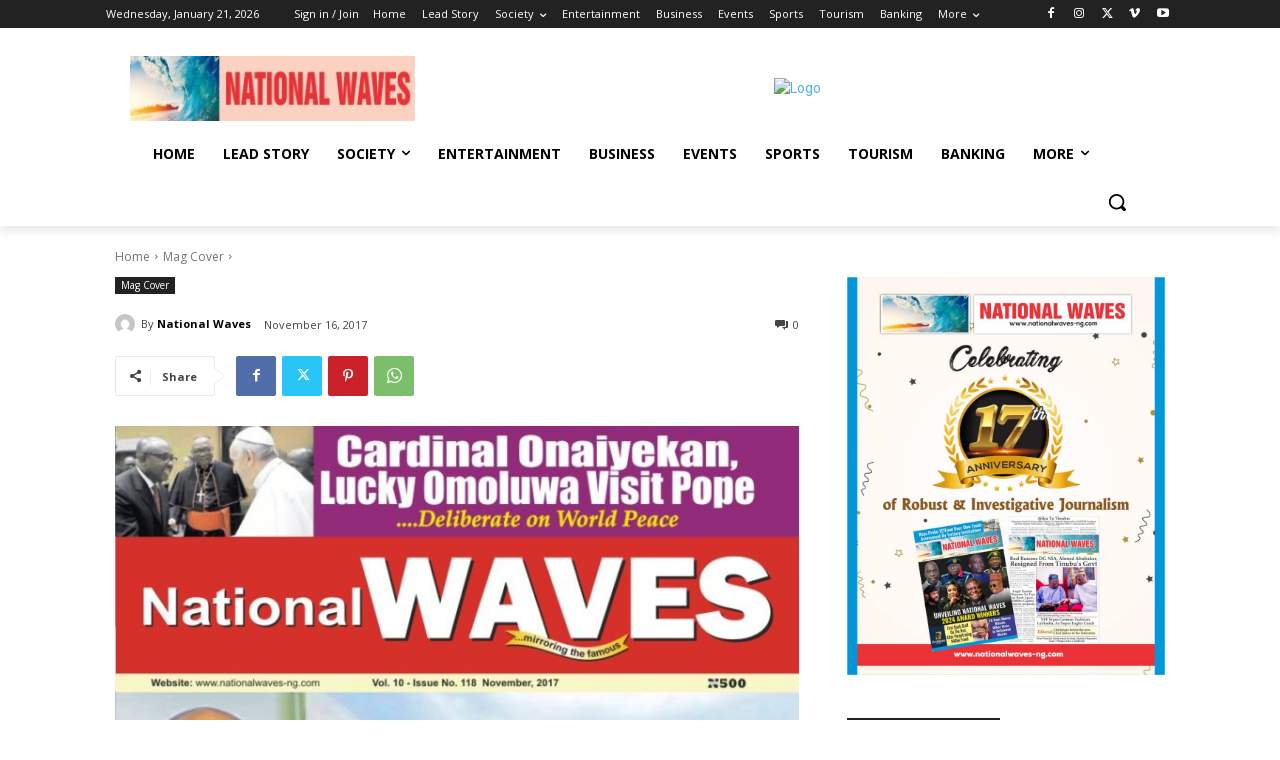

--- FILE ---
content_type: text/html; charset=utf-8
request_url: https://www.google.com/recaptcha/api2/aframe
body_size: 269
content:
<!DOCTYPE HTML><html><head><meta http-equiv="content-type" content="text/html; charset=UTF-8"></head><body><script nonce="v3zaXpDHPY9ZmxpqZDcQYg">/** Anti-fraud and anti-abuse applications only. See google.com/recaptcha */ try{var clients={'sodar':'https://pagead2.googlesyndication.com/pagead/sodar?'};window.addEventListener("message",function(a){try{if(a.source===window.parent){var b=JSON.parse(a.data);var c=clients[b['id']];if(c){var d=document.createElement('img');d.src=c+b['params']+'&rc='+(localStorage.getItem("rc::a")?sessionStorage.getItem("rc::b"):"");window.document.body.appendChild(d);sessionStorage.setItem("rc::e",parseInt(sessionStorage.getItem("rc::e")||0)+1);localStorage.setItem("rc::h",'1769006135682');}}}catch(b){}});window.parent.postMessage("_grecaptcha_ready", "*");}catch(b){}</script></body></html>